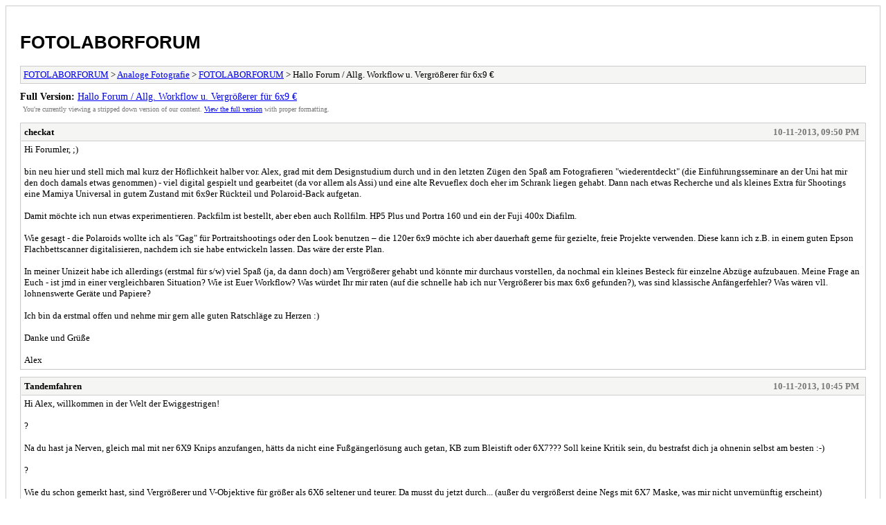

--- FILE ---
content_type: text/html; charset=UTF-8
request_url: http://fotolaborforum.fotoimpex.de/archive/index.php?thread-9919.html
body_size: 4355
content:
<!DOCTYPE html PUBLIC "-//W3C//DTD XHTML 1.0 Transitional//EN" "http://www.w3.org/TR/xhtml1/DTD/xhtml1-transitional.dtd">
<html xmlns="http://www.w3.org/1999/xhtml" xml:lang="en" lang="en">
<head>
<title>FOTOLABORFORUM - Hallo Forum / Allg. Workflow u. Vergrößerer für 6x9 €</title>
<meta http-equiv="content-type" content="text/html; charset=UTF-8" />
<meta name="robots" content="index,follow" />
<link type="text/css" rel="stylesheet" rev="stylesheet" href="https://fotolaborforum.fotoimpex.de/archive/screen.css" media="screen" />
<link type="text/css" rel="stylesheet" rev="stylesheet" href="https://fotolaborforum.fotoimpex.de/archive/print.css" media="print" />
</head>
<body>
<div id="container">
<h1><a href="https://fotolaborforum.fotoimpex.de/index.php">FOTOLABORFORUM</a></h1>
<div class="navigation"><a href="https://fotolaborforum.fotoimpex.de/archive/index.php">FOTOLABORFORUM</a> &gt; <a href="https://fotolaborforum.fotoimpex.de/archive/index.php?forum-18.html">Analoge Fotografie</a> &gt; <a href="https://fotolaborforum.fotoimpex.de/archive/index.php?forum-19.html">FOTOLABORFORUM</a> &gt; Hallo Forum / Allg. Workflow u. Vergrößerer für 6x9 €</div>
<div id="fullversion"><strong>Full Version:</strong> <a href="https://fotolaborforum.fotoimpex.de/showthread.php?tid=9919">Hallo Forum / Allg. Workflow u. Vergrößerer für 6x9 €</a></div>
<div id="infobox">You're currently viewing a stripped down version of our content. <a href="https://fotolaborforum.fotoimpex.de/showthread.php?tid=9919">View the full version</a> with proper formatting.</div>
<div id="content">
<div class="post">
<div class="header">
<div class="author"><h2><a href="https://fotolaborforum.fotoimpex.de/member.php?action=profile&amp;uid=2004">checkat</a></h2></div><div class="dateline">10-11-2013, 09:50 PM</div>
</div>
<div class="message">Hi Forumler, ;)<br />
<br />
bin neu hier und stell mich mal kurz der Höflichkeit halber vor. Alex, grad mit dem Designstudium durch und in den letzten Zügen den Spaß am Fotografieren "wiederentdeckt" (die Einführungsseminare an der Uni hat mir den doch damals etwas genommen) - viel digital gespielt und gearbeitet (da vor allem als Assi) und eine alte Revueflex doch eher im Schrank liegen gehabt. Dann nach etwas Recherche und als kleines Extra für Shootings eine Mamiya Universal in gutem Zustand mit 6x9er Rückteil und Polaroid-Back aufgetan.<br />
<br />
Damit möchte ich nun etwas experimentieren. Packfilm ist bestellt, aber eben auch Rollfilm. HP5 Plus und Portra 160 und ein der Fuji 400x Diafilm.<br />
<br />
Wie gesagt - die Polaroids wollte ich als "Gag" für Portraitshootings oder den Look benutzen – die 120er 6x9 möchte ich aber dauerhaft gerne für gezielte, freie Projekte verwenden. Diese kann ich z.B. in einem guten Epson Flachbettscanner digitalisieren, nachdem ich sie habe entwickeln lassen. Das wäre der erste Plan.<br />
<br />
In meiner Unizeit habe ich allerdings (erstmal für s/w) viel Spaß (ja, da dann doch) am Vergrößerer gehabt und könnte mir durchaus vorstellen, da nochmal ein kleines Besteck für einzelne Abzüge aufzubauen. Meine Frage an Euch - ist jmd in einer vergleichbaren Situation? Wie ist Euer Workflow? Was würdet Ihr mir raten (auf die schnelle hab ich nur Vergrößerer bis max 6x6 gefunden?), was sind klassische Anfängerfehler? Was wären vll. lohnenswerte Geräte und Papiere?<br />
<br />
Ich bin da erstmal offen und nehme mir gern alle guten Ratschläge zu Herzen :)<br />
<br />
Danke und Grüße<br />
<br />
Alex</div>
</div>
<div class="post">
<div class="header">
<div class="author"><h2><a href="https://fotolaborforum.fotoimpex.de/member.php?action=profile&amp;uid=821">Tandemfahren</a></h2></div><div class="dateline">10-11-2013, 10:45 PM</div>
</div>
<div class="message">Hi Alex, willkommen in der Welt der Ewiggestrigen!<br />
<br />
?<br />
<br />
Na du hast ja Nerven, gleich mal mit ner 6X9 Knips anzufangen, hätts da nicht eine Fußgängerlösung auch getan, KB zum Bleistift oder 6X7??? Soll keine Kritik sein, du bestrafst dich ja ohnenin selbst am besten :-)<br />
<br />
?<br />
<br />
Wie du schon gemerkt hast, sind Vergrößerer und V-Objektive für größer als 6X6 seltener und teurer. Da musst du jetzt durch... (außer du vergrößerst deine Negs mit 6X7 Maske, was mir nicht unvernünftig erscheint)<br />
<br />
?<br />
<br />
Deinen Werkfloh solltest du dir nach deinen Gegebenheiten besser selbst zurechtbosseln, ich denke mal, du weißt schon was so an Dosen, Flaschen und Wannen nötig ist?<br />
<br />
Fürs Basiswissen, sofern nötig, solltest du ein wenig Literatur bemühen, ein Forum ist m.E. nicht das geeignete Medium dafür.<br />
<br />
?<br />
<br />
Wenn du's genau wissen willst, darf ich dir den dicken Schmöker "Way Beyond Monochrome" von Lambrecht/Woodhouse ans Herz legen.<br />
<br />
?<br />
<br />
Einen konkreten Hinweis darf ich vielleicht loswerden: versuche von Anfang an, bei den Belichtungszeiten beim Vergrößern in Stufen zu denken statt in Sekunden (hätt ichs nur auch so gemacht...)<br />
<br />
Dazu gibt es eine richtig durchdachte Schaltuhr, die StopClock von RH Design ("zufällig" von Chris Woodhouse).<br />
<br />
?<br />
<br />
Bei allem anderen kannst du dich einfach nach dem Mainstream richten, hast du ja mit deiner Filmwahl auch schon so gemacht.<br />
<br />
?<br />
<br />
Also dann- auf sie mit Gebrüll und viel Spaß dabei!<br />
<br />
?<br />
<br />
Frank</div>
</div>
<div class="post">
<div class="header">
<div class="author"><h2><a href="https://fotolaborforum.fotoimpex.de/member.php?action=profile&amp;uid=2004">checkat</a></h2></div><div class="dateline">11-11-2013, 12:42 AM</div>
</div>
<div class="message">Hi Frank,<br />
<br />
danke für Deine schnelle Auskunft! Haha, in der Tat kann ich das ganz gut - bin bei dem 6x9er allerdings mehr oder weniger über den Umweg der Packfime gelandet. Die Mamiya ist ja die Schwester der Polaroid 600SE und da war dann "so ein Rückteil" neben dem eigentlich wichtigen Polaroid einfach dabei – das 6x4,5 müsste ich jetzt doch nachrüsten ;P Und für den allerersten Versuch wartet hier zur Not noch eine AE-1 ?<br />
<br />
Für den HP5 hab ich da eine Vorstellung ja, der wird aber auch erstmal der Start in den Laborspaß sein.<br />
<br />
Nichtsdestotrotz werd' ich mir die Buchempfehlung mehr als gerne zulegen. Auf das Fachschmökern hab' ich Lust. Und genau die Tipps kriegt man dann ja (mit deinen Erfahrungswerten zum Schluss) eben doch im Forum. Kenne das noch aus dem schönen Gitarrenforum, wo die Diskussion statt um 6x9 und 35 eher um 2x12 und 4x12 gingen ;)?<br />
<br />
Mit dem Mainstream als Einstieg bin ich auch da ganz gut gefahren ;) - und hab mir nachher mit etwas mehr Erfahrung die Rosinen begründet rauspicken können. Allerdings würd mich ein Blick in die Zukunft natürlich reizen. Da evtl. freie Analog-Projekte ja durchaus etwas abseitig sein dürfen - was für Filme sind denn nicht Mainstream und wären beizeiten mal deiner Meinung nach einen Versuch wert? Die Nassplatte lass ich aber erstmal noch ruhen ?<br />
<br />
Attacke!<br />
<br />
Danke und Grüße!</div>
</div>
<div class="post">
<div class="header">
<div class="author"><h2><a href="https://fotolaborforum.fotoimpex.de/member.php?action=profile&amp;uid=821">Tandemfahren</a></h2></div><div class="dateline">11-11-2013, 07:31 PM</div>
</div>
<div class="message">Hallo Alex,<br />
<br />
deine Einstellung hört sich doch schon ganz gesund an. Fürs Basiswissen ist der Lambrecht allerdings schon recht tiefschürfend, dafür gibts massenweise alte Schmökern, antiquarische (Booklooker z.B.)<br />
<br />
Dann noch Tipps vom Forum einquirlen und genießen, und zwar mit Vorsicht, denn vieles was aus Foren kommt ist tatsächlich gequirlt oder zumindest schwer einzuordnen.<br />
<br />
SW-Filme würde ich dir raten, gleich von Anfang an selbst zu entwickeln, hast du ja wohl schon gemacht. Und ein ordentliches Stativ solltest du haben (und benutzen natürlich...)<br />
<br />
Was ist an Materialien abseitig/unmainstream? Vieles, mehr oder weniger. Aufnahmeseitig z.B. SW-Dias, Orthofilm, IR, Hochauflösungsfilm, Crossentwicklung...? Laborseitig: Lithprints, Cyanotypie, Colorieren undundund...<br />
<br />
Fotografie ist eine lange gewundene Straße mit jeder Menge Abzweigungen!<br />
<br />
Aber um die Nebenstrecken genießen zu können, ist Ortskenntnis auf der Hauptstraße mitunter hilfreich. Als da wäre HP5 in D76, Durst/Kaiser/Dunco/Rodagon, Ilford MGIV, Neutol.<br />
<br />
Manch einem reicht das lebenslang und das muss nicht das schlechteste sein. Manch einer spielt auch sein Leben lang dasselbe olle Banjo und ist ein Meister.<br />
<br />
Die AE1 als Notlösung zu bezeichnen, empfinde ich übrigens als schnäselhaften Affront :-)<br />
<br />
Das ist ein ernsthaftes Werkzeug. Die klitzekleinen Hobelchen vom Geigenbauer sind auch keine Spielsachen, obwohl sie in meinen dicken Fingern zu nix gut sind.<br />
<br />
Ach und für die Mamiya gibts Rückteile für 6X4,5, 6X6 und 6X7, gerade gesehen.<br />
<br />
Hau rein,<br />
<br />
Frank</div>
</div>
<div class="post">
<div class="header">
<div class="author"><h2><a href="https://fotolaborforum.fotoimpex.de/member.php?action=profile&amp;uid=2649">M?chen</a></h2></div><div class="dateline">11-11-2013, 09:56 PM</div>
</div>
<div class="message">oh mann, wieviel Wahrheit im letzten Beitrag … Die Straßen, das Banjo, die Hobel- die Metapher gefallen mir!<br />
<br />
Danke!<br />
<br />
Max</div>
</div>
</div>
<div class="navigation"><a href="https://fotolaborforum.fotoimpex.de/archive/index.php">FOTOLABORFORUM</a> &gt; <a href="https://fotolaborforum.fotoimpex.de/archive/index.php?forum-18.html">Analoge Fotografie</a> &gt; <a href="https://fotolaborforum.fotoimpex.de/archive/index.php?forum-19.html">FOTOLABORFORUM</a> &gt; Hallo Forum / Allg. Workflow u. Vergrößerer für 6x9 €</div>
</div>
<div id="footer">
Powered By <a href="https://mybb.com">MyBB</a> 1.8.39, &copy; 2002-2026 <a href="https://mybb.com">MyBB Group</a>
</div>
</body>
</html>
